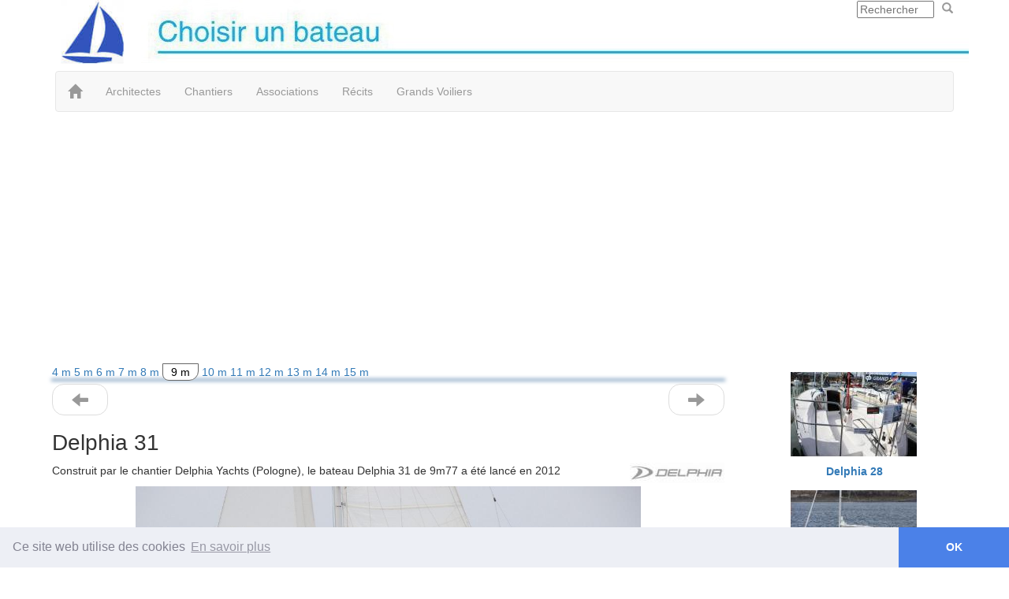

--- FILE ---
content_type: text/html; charset=UTF-8
request_url: https://bateau.ouest-atlantis.com/delphia-31.html
body_size: 9971
content:
<!DOCTYPE html>
<html lang="fr">
<head>
<title>Delphia 31 - Choisir un bateau</title>
<meta name="description" content="Construit par le chantier Delphia Yachts (Pologne), le bateau Delphia 31 de 9m77 a été lancé en 2012">
<meta charset="UTF-8">
<meta name="viewport" content="width=device-width, initial-scale=1.0">
<meta property="og:title" content="Delphia 31">
<meta property="og:type" content="website">
<meta property="og:url" content="https://bateau.ouest-atlantis.com/delphia-31.html">
<meta property="og:description" content="Construit par le chantier Delphia Yachts (Pologne), le bateau Delphia 31 de 9m77 a été lancé en 2012">
<meta property="og:image" content="https://bateau.ouest-atlantis.com/images/bateaux/delphia-31-00-7091.jpg">
<meta property="og:image:width" content="1024">
<meta property="og:image:height" content="682">
<link rel="stylesheet" href="https://stackpath.bootstrapcdn.com/bootstrap/3.4.1/css/bootstrap.min.css" integrity="sha384-HSMxcRTRxnN+Bdg0JdbxYKrThecOKuH5zCYotlSAcp1+c8xmyTe9GYg1l9a69psu" crossorigin="anonymous">
<link rel="stylesheet" type="text/css" href="https://ouest-atlantis.org/lib/stylepagebootstrap.min.css?1555?1522">
<style>
.over div:hover {background: #F0F0F0;}
</style>
<style>
.carousel-control, .carousel-control.left, .carousel-control.right  {
	background-color:transparent;
	background-image:none;
	color: #333;
}
.carousel-caption {
	padding-bottom: 0px;
	bottom: 0px;
}
.carousel img {
	margin-left:auto; margin-right:auto;
	max-height: 100%;  
	max-width: 100%; 
	position: absolute;  
	top: 0;  
	bottom: 0;  
	left: 0;  
	right: 0;  
	margin: auto;
}
.item{
	position: relative;
    height:100%;
}
@media (min-width: 280px) {
.carousel-inner{
  height:427px;
}
}
@media (max-width: 280px) {
.carousel-inner{
  height:300px;
}
}
.scrollable ul {
	padding-left:0px;
}
</style>
<style>
	.limg li {width:165px;}
</style>
<style>
.fiche IMG {padding-left: 0px;padding-bottom: 0px;}
.p2 {font-size: 12px;}
.fiche td {vertical-align:top;}
</style>

<style>
table.bandeau, #siteContainer #header {
	min-height: 90px;
	background-image: url(images/bandeau.jpg);
	background-repeat: no-repeat;
}

table.bandeaubas {
	height: 25px;
	background-image: url(images/bandeaubas.jpg);
	background-repeat: no-repeat;
}</style>
<link rel="icon" type="image/png" href="favicon.png">
<link rel="stylesheet" href="https://code.jquery.com/ui/1.11.0/themes/smoothness/jquery-ui.min.css">
<!-- Google tag (gtag.js) -->
<script async src="https://www.googletagmanager.com/gtag/js?id=UA-6359376-1"></script>
<script>
  window.dataLayer = window.dataLayer || [];
  function gtag(){dataLayer.push(arguments);}
  gtag('js', new Date());
  gtag('config', 'UA-6359376-1');
</script></head>
<body >
<div id="page" >
    
    <div id="siteContainer">
  
    <div id="header" class="container_12 clearfix">
      <div id="logo" style="float:left;"><a href="https://bateau.ouest-atlantis.com"><img src="images/bateau.jpg" style="max-width:90%;" alt="Choisir un bateau" title="Choisir un bateau"></a></div>  <div id="menurecherche" style="float:right; max-height:30px;"><form action="recherche.php" name="fq" ><input type="search" name="q" id="q" size="10" maxlength="256" value="" placeholder="Rechercher"><a href="javascript:document.fq.submit();" title="Rechercher"><span class="glyphicon glyphicon-search" style="margin:2px 10px 0 10px;color:#999;"></span></a></form></div>    </div>
      
    <div id="content" class="container_12 clearfix">
    
      <header id="top"> 
      <div class="container" id="menu">
	    <nav class="navbar navbar-default">
		 <div class="container-fluid">
          <div class="navbar-header">
	        <button aria-controls="navbar" aria-expanded="false" class="collapsed navbar-toggle" data-target="#navbar" data-toggle="collapse" type="button"> <span class="sr-only">Toggle navigation</span> <span class="icon-bar"></span> <span class="icon-bar"></span> <span class="icon-bar"></span> </button> 
            <a class="navbar-brand" href="https://bateau.ouest-atlantis.com"><span class="glyphicon glyphicon-home"></span></a>
          </div>
			<div id="navbar" class="navbar-collapse collapse">		  
					 
<ul class="nav navbar-nav"><li><a href="architectes.html">Architectes</a></li>
<li><a href="chantiers.html">Chantiers</a></li>
<li><a href="associations.html">Associations</a></li>
<li><a href="recits.html">Récits</a></li>
<li><a href="grands-voiliers.html">Grands Voiliers</a></li>
</ul>

			</div>
		 </div>
		</nav>
	  </div>
	  </header>
		 
    <div class="container_12 clearfix" style="margin-left: auto; margin-right: auto; margin-bottom:10px; text-align:center;"><script async src="//pagead2.googlesyndication.com/pagead/js/adsbygoogle.js"></script>
<!-- Bateau reactif -->
<ins class="adsbygoogle"
     style="display:block"
     data-ad-client="ca-pub-3759280859637736"
     data-ad-slot="5061006889"
     data-ad-format="auto"
     data-full-width-responsive="true"></ins>
<script>
(adsbygoogle = window.adsbygoogle || []).push({});
</script></div> 	   
  
    
         <div  id="maincontent" class="col-md-9">
        <div style="margin-top:10px;"><span><a href="4m.html">4 m </a></span> <span><a href="5m.html">5 m </a></span> <span><a href="6m.html">6 m </a></span> <span><a href="7m.html">7 m </a></span> <span><a href="8m.html">8 m </a></span> <span style="color: #000000; background-color: #ffffff; border-radius: 0px 0px 12px 8px; padding: 2px 10px;border: 1px solid #666666;"><a href="9m.html" style="color: #000000;">9 m</a></span> <span><a href="10m.html">10 m </a></span> <span><a href="11m.html">11 m </a></span> <span><a href="12m.html">12 m </a></span> <span><a href="13m.html">13 m </a></span> <span><a href="14m.html">14 m </a></span> <span><a href="15m.html">15 m </a></span> </div><hr style="border:0;height:0; margin:0; box-shadow:0 0 5px 1px; color:#336699;"><ul class="pager" style="margin-top:5px;margin-bottom:0px"><li class="previous"><a href="delphia-28.html"><span title="Précédent" class="glyphicon glyphicon-arrow-left" style="margin:2px 10px 0 10px;font-size:1.5em;color:#999;"></span></a></li><li class="next"><a href="delphia-33.html"><span title="Suivant" class="glyphicon glyphicon-arrow-right" style="margin:2px 10px 0 10px;font-size:1.5em;color:#999;"></span></a></li></ul>        <h1>Delphia 31</h1>
        <div id="fiche"><a href="delphia.html"><img src="images/chantiers/delphia.jpg" style="float: right;"  alt="Delphia Yachts"></a><p>Construit par le chantier Delphia Yachts (Pologne), le bateau Delphia 31 de 9m77 a été lancé en 2012</p><div class="clear"></div>

			<div id="carousel" class="carousel slide lazy" data-ride="carousel" data-interval="5200">
				<div class="carousel-inner">
					<div class="item active">
						<img src="images/bateaux/delphia-31-00-7091.jpg" id="ca0" alt="Delphia 31 - Photo 1">
					</div>
					<div class="item">
						<img src="images/bateaux/delphia-31-00-7098.jpg" id="ca1" alt="Delphia 31 - Photo 2">
					</div>
				</div>
				<a class="left carousel-control" href="#carousel" data-slide="prev">
					<span class="glyphicon glyphicon-chevron-left"></span>
					<span class="sr-only">Previous</span>
				</a>
				<a class="right carousel-control" href="#carousel" data-slide="next">
					<span class="glyphicon glyphicon-chevron-right"></span>
					<span class="sr-only">Next</span>
				</a>
			</div>
<br><div class="scrollable" style="overflow: auto;margin:auto;text-align:center;position:relative;"><div style="display: inline-flex;"><ul style='float: left;margin: 0;list-style: none; display: inline-flex;'><li data-target="#carousel" data-slide-to="0" id="ci0"><a href="javascript:getslide(0)"><div style="margin:3px"><img src="images/bateaux/delphia-31-00-7091.jpg" style="max-height:120px;"  alt="Delphia 31 - Photo 1"></div></a></li><li data-target="#carousel" data-slide-to="1" id="ci1"><a href="javascript:getslide(1)"><div style="margin:3px"><img src="images/bateaux/delphia-31-00-7098.jpg" style="max-height:120px;"  alt="Delphia 31 - Photo 2"></div></a></li></ul></div></div>  <br>
<div class="clear"></div><table class='table table-hover' >
<tr><td><b> </b></td><td><b>Delphia 31</b> </td><td style='font-size:95%' id='c0'></td></tr>
<tr><td><b>Chantier</b></td><td><a href="delphia.html" >Delphia Yachts </a></td><td style='font-size:95%' id='c10'></td></tr>
<tr><td><b>Pays</b></td><td>Pologne </td><td style='font-size:95%' id='c15'></td></tr>
<tr><td><b>Architecte</b></td><td><a href="skrzat.html" >Skrzat </a></td><td style='font-size:95%' id='c20'></td></tr>
<tr><td><b>Longueur de la coque</b></td><td>9.78  m</td><td style='font-size:95%' id='c80'></td></tr>
<tr><td><b>Largeur</b></td><td>3.4  m</td><td style='font-size:95%' id='c90'></td></tr>
<tr><td><b>Tirant d'eau</b></td><td>1.65 ou 0.65 / 1.85  m</td><td style='font-size:95%' id='c120'></td></tr>
<tr><td><b>Poids</b></td><td>4 680  kg</td><td style='font-size:95%' id='c130'></td></tr>
<tr><td><b>Lest</b></td><td>1 650  kg</td><td style='font-size:95%' id='c132'></td></tr>
<tr><td><b>Voilure</b></td><td>46  m2</td><td style='font-size:95%' id='c135'></td></tr>
<tr><td><b>Grand-voile</b></td><td>23.9  m2</td><td style='font-size:95%' id='c140'></td></tr>
<tr><td><b>Spi asymétrique</b></td><td>90  m2</td><td style='font-size:95%' id='c170'></td></tr>
<tr><td><b>Moteur</b></td><td>30 </td><td style='font-size:95%' id='c420'></td></tr>
<tr><td><b>Matériau</b></td><td>Polyester </td><td style='font-size:95%' id='c430'></td></tr>
<tr><td><b>Cabines</b></td><td>2 </td><td style='font-size:95%' id='c500'></td></tr>
<tr><td><b>Couchettes</b></td><td>4 - 6 </td><td style='font-size:95%' id='c520'></td></tr>
<tr><td><b>Capacité d'eau</b></td><td>150  L</td><td style='font-size:95%' id='c615'></td></tr>
<tr><td><b>Capacité carburant</b></td><td>100  L</td><td style='font-size:95%' id='c617'></td></tr>
<tr><td><b>Toilettes</b></td><td>1 </td><td style='font-size:95%' id='c630'></td></tr>
<tr><td><b>Prix</b></td><td>87 700  €</td><td style='font-size:95%' id='c700'></td></tr>
<tr><td><b>Lancement</b></td><td>2012 </td><td style='font-size:95%' id='c715'></td></tr>
<tr><td><b>Ratio V/P (voilure / poids)</b></td><td>10 </td><td style='font-size:95%' id='c800'></td></tr>
<tr><td><b>Ratio L/V (lest / voilure)</b></td><td>36 </td><td style='font-size:95%' id='c820'></td></tr>
<tr><td><b>Ratio LP (lest / poids)</b></td><td>0.35 </td><td style='font-size:95%' id='c830'></td></tr>
<tr><td><b>Ratio ZV</b></td><td>27 </td><td style='font-size:95%' id='c840'></td></tr>
<tr><td></td><td id="c998"><a href="javascript:comp();" class="btn btn-primary" title="Sélectionner ce bateau pour le comparer avec les autres modèles">Comparer</a></td><td id="c999"></td></tr>
</table>

<br><div class="table-responsive"><div class="clear"></div><table class='table table-hover table-bordered table-condensed'><tr><th>Voir aussi</th><th>Prod</th><th style='text-align:center'>Long</th><th style='text-align:center'>Larg</th><th style='text-align:center'>Poids</th><th style='text-align:center'>Voilure</th><th style='text-align:center'>Catégorie</th><th style='text-align:center'>Prix</th><th title='Ratio Voilure sur Poids' style='text-align:center'>V/P</th><th title='Ratio Lest sur Voilure' style='text-align:center'>L/V</th><th title='Rapport de lest' style='text-align:center'>LP</th><th title='Indice de performance' style='text-align:center'>ZV</th></tr><tr><td><a href="delphia-24-od.html">Delphia 24 OD</a></td><td>2006</td><td style='text-align:center'>7.32</td><td style='text-align:center'>2.50</td><td style='text-align:center'>900</td><td style='text-align:center'>31.38</td><td style='text-align:center'>C</td><td style='text-align:center'>26 000 €</td><td style='text-align:center'>35</td><td style='text-align:center'>8</td><td style='text-align:center'>0.28</td><td style='text-align:center'>17</td></tr><tr><td><a href="delphia-26.html">Delphia 26</a></td><td>2007</td><td style='text-align:center'>7.79</td><td style='text-align:center'>2.85</td><td style='text-align:center'>2 300</td><td style='text-align:center'>31.8</td><td style='text-align:center'>B</td><td style='text-align:center'>48 800 €</td><td style='text-align:center'>14</td><td style='text-align:center'>26</td><td style='text-align:center'>0.37</td><td style='text-align:center'>19</td></tr><tr><td><a href="delphia-282.html">Delphia 29.2</a></td><td>2007</td><td style='text-align:center'>8.60</td><td style='text-align:center'>2.96</td><td style='text-align:center'>3 800</td><td style='text-align:center'>38.8</td><td style='text-align:center'>B</td><td style='text-align:center'>78 300 €</td><td style='text-align:center'>10</td><td style='text-align:center'>28</td><td style='text-align:center'>0.29</td><td style='text-align:center'>21</td></tr><tr><td><a href="delphia-29.html">Delphia 29</a></td><td>1999-07</td><td style='text-align:center'>8.60</td><td style='text-align:center'>2.96</td><td style='text-align:center'>3 200</td><td style='text-align:center'>46.8</td><td style='text-align:center'>B</td><td style='text-align:center'></td><td style='text-align:center'>15</td><td style='text-align:center'>26</td><td style='text-align:center'>0.38</td><td style='text-align:center'>29</td></tr><tr><td><a href="delphia-28.html">Delphia 28</a></td><td>2007</td><td style='text-align:center'>9.68</td><td style='text-align:center'>2.95</td><td style='text-align:center'>3 200</td><td style='text-align:center'>39.4</td><td style='text-align:center'>B6 (C6 dériveur)</td><td style='text-align:center'>63 000 €</td><td style='text-align:center'>12</td><td style='text-align:center'>21</td><td style='text-align:center'>0.26</td><td style='text-align:center'>20</td></tr><tr><td><b>Delphia 31</b></td><td><b>2012</b></td><td style='text-align:center'><b>9.78</b></td><td style='text-align:center'><b>3.40</b></td><td style='text-align:center'><b>4 680</b></td><td style='text-align:center'><b>46</b></td><td style='text-align:center'><b></b></td><td style='text-align:center'><b>87 700 €</b></td><td style='text-align:center'><b>10</b></td><td style='text-align:center'><b>36</b></td><td style='text-align:center'><b>0.35</b></td><td style='text-align:center'><b>27</b></td></tr><tr><td><a href="delphia-33.html">Delphia 33</a></td><td>2007-09</td><td style='text-align:center'>9.95</td><td style='text-align:center'>3.47</td><td style='text-align:center'>5 000</td><td style='text-align:center'>49.1</td><td style='text-align:center'>A</td><td style='text-align:center'></td><td style='text-align:center'>10</td><td style='text-align:center'>29</td><td style='text-align:center'>0.28</td><td style='text-align:center'>26</td></tr><tr><td><a href="delphia-34.html">Delphia 34</a></td><td>2014</td><td style='text-align:center'>10.35</td><td style='text-align:center'>3.47</td><td style='text-align:center'>5 000</td><td style='text-align:center'></td><td style='text-align:center'></td><td style='text-align:center'></td><td style='text-align:center'></td><td style='text-align:center'></td><td style='text-align:center'>0.33</td><td style='text-align:center'></td></tr><tr><td><a href="delphia-37.html">Delphia 37</a></td><td>2005-09</td><td style='text-align:center'>10.75</td><td style='text-align:center'>3.64</td><td style='text-align:center'>5 850</td><td style='text-align:center'>61.7</td><td style='text-align:center'>A</td><td style='text-align:center'></td><td style='text-align:center'>11</td><td style='text-align:center'>32</td><td style='text-align:center'>0.33</td><td style='text-align:center'>36</td></tr><tr><td><a href="delphia-403.html">Delphia 40.3</a></td><td>2009</td><td style='text-align:center'>12.35</td><td style='text-align:center'>3.94</td><td style='text-align:center'>8 850</td><td style='text-align:center'>79</td><td style='text-align:center'>A</td><td style='text-align:center'>160 800 €</td><td style='text-align:center'>9</td><td style='text-align:center'>35</td><td style='text-align:center'>0.31</td><td style='text-align:center'>44</td></tr></table></div><div style="font-size:90%"><aside><b>Note :</b> Le ratio V/P (voilure / poids) donne une indication sur la vivacité du bateau. Plus le ratio est élevé, plus le bateau peut être rapide. 
Le ratio L/V (lest / voilure) donne une indication sur la raideur à la toile. Plus le ratio est élevé, plus le bateau est stable et peut résister à un vent plus important.
Le rapport de lest LP (lest / poids) donne aussi une indication sur la raideur à la toile. Plus le ratio est élevé, plus le bateau est stable et peut résister à un vent plus important. 
L’indice ZV donne une indication sur la performance globale du bateau. Il augmente avec la voilure et le lest et diminue avec le poids.<br>
Les comparaisons qui peuvent être faites, n’ont de sens que si les bateaux ont des tailles similaires. Il existe bien d’autres facteurs pour expliquer l’efficacité d’un bateau.  Il ne faut donc pas déduire des résultats uniquement sur ces ratios qui ne sont présentés qu’à titre indicatif.</aside>
</div></div><div class="clear"></div><a href="javascript:ajnote('delphia-31',1);" style="margin-right:20px"><span class="glyphicon glyphicon-thumbs-up"></span> </a> <a href="javascript:ajnote('delphia-31',0);" style="margin-right:20px"><span class="glyphicon glyphicon-thumbs-down"></span>  </a> 1 personne a aimé cette page.<br><div id='mdelphia-31' ></div><br>
<link rel="stylesheet" type="text/css" href="//cdnjs.cloudflare.com/ajax/libs/cookieconsent2/3.0.3/cookieconsent.min.css">
<script src="//cdnjs.cloudflare.com/ajax/libs/cookieconsent2/3.0.3/cookieconsent.min.js"></script>
<script>
window.addEventListener("load", function(){
window.cookieconsent.initialise({
  "palette": {
    "popup": {
      "background": "#edeff5",
      "text": "#838391"
    },
    "button": {
      "background": "#4b81e8"
    }
  },
  "content": {
    "message": "Ce site web utilise des cookies",
    "dismiss": "OK",
    "link": "En savoir plus",
    "href": "https://www.ouest-atlantis.com/cookies.html"
  },
  "theme": "edgeless"
})});
</script>
	
<div class="clear"></div><hr><div id="commentaire">
                         <form name='fmsg' method='post' action='/delphia-31.html' enctype='Multipart/form-data'><div class="form-group"> <strong>Votre commentaire sur 'Delphia 31'
</strong></div>

  <div class="form-group"><label for="inputtitre" class="col-sm-2 control-label">Titre</label>
    <div class="col-sm-10">
      <input type="text" class="form-control" name="titre" id="inputtitre" required="required" placeholder="Titre">
    </div>
  </div>
  <div class="form-group"><label class="col-sm-2 control-label">Message</label>
    <div class="col-sm-10">
      <textarea class="form-control" rows="3" name="msg"></textarea>
    </div>
  </div>  
  <div class="form-group"><label class="col-sm-2 control-label">Vos photos ou vos vidéos sur 'Delphia 31'</label>
    <div class="col-sm-10">
      <input type="file" name="userfile">  
	  <input type="file" name="userfile2">
	  <input type="file" name="userfile3">
	  <input type="file" name="userfile4"> 
    </div>
  </div>
 
	  <div class="clear"></div>
  <div class="form-group"><label for="de" class="col-sm-2 control-label">Votre nom</label>
    <div class="col-sm-10">
      <input type="text" class="form-control" id="de" name="de" value="" required="required" placeholder="Nom">
    </div>
  </div>
  <div class="form-group"><label for="email" class="col-sm-2 control-label">Votre email</label>
    <div class="col-sm-10">
      <input type="text" class="form-control" id="email" name="email" value="" required="required" placeholder="Email">
    </div>
  </div>
  <div class="clear"></div>
  <div class="form-group"><label class="col-sm-2 control-label" id="f_msg" for="nombre"></label>
    <div class="col-sm-10">
      <input type="text" class="form-control" id="nombre" name="nombre" value="">
    </div>
  </div>
  <div class="form-group"><label class="col-sm-2 control-label" ></label>
    <div class="col-sm-10">
      <button type="submit" class="btn btn-default" onclick="javascript:ajcom();return(false);" >Envoyer</button> <div id="envoi_msg"></div>
    </div>
  </div>
  <br>
  <div class="clear"></div>
</form>
                        </div>
<div class="social">
<ul class="list-inline">
<li><a href="delphia-31.html?share=facebook" title="Partager sur Facebook" rel="nofollow" class="share-facebook" id="share-facebook" target="_blank"><span style="background:url('https://ouest-atlantis.org/images/service-sprite32.png') 0px 0px no-repeat;width:32px;height:32px;float:left;border-radius: 5px;" title="Facebook"></span></a></li>
</ul>
</div><div class="clear"></div>
      </div>
            <div class="col-md-3"> 
      <div id="menu3" ><div class="limg"><ul>
<li><a href="delphia-28.html"><span style="background:url('images/160x120/sprite-delphia.jpg') -160px -0px; width:160px; height:107px;margin: 7px 0px 6px 0px;" title="Delphia 28"></span></a><br><div class="clear"></div><a href="delphia-28.html">Delphia 28 </a></li>
<li><a href="delphia-33.html"><span style="background:url('images/160x120/sprite-delphia.jpg') -960px -0px; width:160px; height:107px;margin: 7px 0px 6px 0px;" title="Delphia 33"></span></a><br><div class="clear"></div><a href="delphia-33.html">Delphia 33 </a></li>
<li><a href="delphia-403.html"><span style="background:url('images/160x120/sprite-delphia.jpg') -1280px -0px; width:160px; height:107px;margin: 7px 0px 6px 0px;" title="Delphia 40.3"></span></a><br><div class="clear"></div><a href="delphia-403.html">Delphia 40.3 </a></li>
<li><a href="delphia-37.html"><span style="background:url('images/160x120/sprite-delphia.jpg') -1120px -0px; width:160px; height:107px;margin: 7px 0px 6px 0px;" title="Delphia 37"></span></a><br><div class="clear"></div><a href="delphia-37.html">Delphia 37 </a></li>
<li><a href="delphia-29.html"><span style="background:url('images/160x120/sprite-delphia.jpg') -0px -0px; width:160px; height:107px;margin: 7px 0px 6px 0px;" title="Delphia 29"></span></a><br><div class="clear"></div><a href="delphia-29.html">Delphia 29 </a></li>
</ul></div><ul class="list-group over"><li class="list-group-item"><a href="brin-de-folie.html" style="font-size: 120%;">Brin de folie</a></li>
<li class="list-group-item"><a href="evasion-32.html" style="font-size: 120%;">Evasion 32</a></li>
<li class="list-group-item"><a href="folie-douce.html" style="font-size: 120%;">Folie douce</a></li>
<li class="list-group-item"><a href="hunter-295.html">Hunter 29.5</a></li>
<li class="list-group-item"><a href="kelt-9.html">Kelt 9</a></li>
<li class="list-group-item"><a href="serena-29.html" style="font-size: 120%;">Serena 29</a></li>
<li class="list-group-item"><a href="super-challenger.html">Super Challenger</a></li>
<li class="list-group-item"><a href="winner-900.html" style="font-size: 120%;">Winner 9.00</a></li>
<li class="list-group-item"><a href="feeling-306.html">Feeling 306</a></li>
<li class="list-group-item"><a href="etap-30.html" style="font-size: 120%;">Etap 30</a></li>
<li class="list-group-item"><a href="gib-sea-312.html">Gib'Sea 312</a></li>
<li class="list-group-item"><a href="gib-sea-92.html" style="font-size: 120%;">Gib'Sea 92</a></li>
<li class="list-group-item"><a href="southerly-95.html">Southerly 95</a></li>
<li class="list-group-item"><a href="chassiron-cf.html">Chassiron CF</a></li>
<li class="list-group-item"><a href="j92.html" style="font-size: 120%;">J 92 S</a></li>
<li class="list-group-item"><a href="hunter-31.html" style="font-size: 120%;">Hunter 31</a></li>
<li class="list-group-item"><a href="echo-90.html" style="font-size: 120%;">Echo 90</a></li>
<li class="list-group-item"><a href="figaro-1.html" style="font-size: 120%;">Figaro 1</a></li>
<li class="list-group-item"><a href="first-310.html" style="font-size: 120%;">First 310</a></li>
<li class="list-group-item"><a href="oceanis-300.html" style="font-size: 120%;">Océanis 300</a></li>
<li class="list-group-item"><a href="pogo-30.html" style="font-size: 120%;">Pogo 30</a></li>
<li class="list-group-item"><a href="tricat-30.html" style="font-size: 120%;">Tricat 30</a></li>
<li class="list-group-item"><a href="fisher-30.html" style="font-size: 120%;">Fisher 30</a></li>
<li class="list-group-item"><a href="generic-30.html" style="font-size: 120%;">Généric 30</a></li>
<li class="list-group-item"><a href="moody-30.html">Moody 30</a></li>
<li class="list-group-item"><a href="sun-odyssey-31.html" style="font-size: 120%;">Sun Odyssey 31</a></li>
<li class="list-group-item"><a href="iroquois.html" style="font-size: 120%;">Iroquois</a></li>
<li class="list-group-item"><a href="attalia.html" style="font-size: 120%;">Attalia</a></li>
<li class="list-group-item"><a href="bigouden-express.html">Bigouden express</a></li>
<li class="list-group-item"><a href="day-dream-300.html">Day Dream 300</a></li>
<li class="list-group-item"><a href="dragonfly-28-sport.html" style="font-size: 120%;">Dragonfly 28 sport</a></li>
<li class="list-group-item"><a href="elan-295.html">Elan 295</a></li>
<li class="list-group-item"><a href="elan-31.html" style="font-size: 120%;">Elan 31</a></li>
<li class="list-group-item"><a href="feeling-316.html">Feeling 316</a></li>
<li class="list-group-item"><a href="feeling-920.html" style="font-size: 120%;">Feeling 920</a></li>
<li class="list-group-item"><a href="jouet-920.html" style="font-size: 120%;">Jouët 920</a></li>
<li class="list-group-item"><a href="rush.html" style="font-size: 120%;">Rush</a></li>
<li class="list-group-item"><a href="sun-fast-31.html" style="font-size: 120%;">Sun Fast 31</a></li>
<li class="list-group-item"><a href="oceanis-320.html" style="font-size: 120%;">Océanis 320</a></li>
<li class="list-group-item"><a href="arpege.html" style="font-size: 120%;">Arpège</a></li>
<li class="list-group-item"><a href="elan-310.html" style="font-size: 120%;">Elan 310</a></li>
<li class="list-group-item"><a href="first-30e.html" style="font-size: 120%;">First 30 E</a></li>
<li class="list-group-item"><a href="oceanis-31.html" style="font-size: 120%;">Océanis 31</a></li>
<li class="list-group-item"><a href="sun-odyssey-322.html" style="font-size: 120%;">Sun Odyssey 32.2</a></li>
<li class="list-group-item"><a href="bavaria-30-cruiser.html" style="font-size: 120%;">Bavaria 30 Cruiser</a></li>
<li class="list-group-item"><a href="bavaria-31.html" style="font-size: 120%;">Bavaria 31</a></li>
<li class="list-group-item"><a href="brise-de-mer-31.html" style="font-size: 120%;">Brise de Mer 31</a></li>
<li class="list-group-item"><a href="dufour-310.html" style="font-size: 120%;">Dufour 310</a></li>
<li class="list-group-item"><a href="dufour-310-grand-large.html" style="font-size: 120%;">Dufour 310 Grand Large</a></li>
<li class="list-group-item"><a href="dufour-3800.html" style="font-size: 120%;">Dufour 3800</a></li>
<li class="list-group-item"><a href="etap-32i.html" style="font-size: 120%;">Etap 32i</a></li>
<li class="list-group-item"><a href="first-305.html" style="font-size: 120%;">First 305</a></li>
<li class="list-group-item"><a href="sun-fast-32.html">Sun Fast 32</a></li>
<li class="list-group-item"><a href="sun-odyssey-321.html" style="font-size: 120%;">Sun Odyssey 32.1</a></li>
<li class="list-group-item"><a href="x302.html" style="font-size: 120%;">X-302</a></li>
<li class="list-group-item"><a href="turbo-950.html" style="font-size: 120%;">Turbo 950</a></li>
<li class="list-group-item"><a href="corsair-31.html" style="font-size: 120%;">Corsair 31</a></li>
<li class="list-group-item"><a href="kaidoz-31.html" style="font-size: 120%;">Kaïdoz 31</a></li>
<li class="list-group-item"><a href="sun-odyssey-319.html" style="font-size: 120%;">Sun Odyssey 319</a></li>
<li class="list-group-item"><a href="dufour-31.html" style="font-size: 120%;">Dufour 31</a></li>
<li class="list-group-item"><a href="hanse-312.html" style="font-size: 120%;">Hanse 312</a></li>
<li class="list-group-item"><a href="hanse-315.html" style="font-size: 120%;">Hanse 315</a></li>
<li class="list-group-item"><a href="moody-31.html">Moody 31</a></li>
<li class="list-group-item"><a href="sun-fast-32i.html" style="font-size: 120%;">Sun Fast 32i</a></li>
<li class="list-group-item"><a href="sun-odyssey-32.html" style="font-size: 120%;">Sun Odyssey 32</a></li>
<li class="list-group-item"><a href="spring-95.html">Spring 95</a></li>
<li class="list-group-item"><a href="sprint-98.html" style="font-size: 120%;">Sprint 98</a></li>
<li class="list-group-item"><a href="sun-odyssey-32i.html" style="font-size: 120%;">Sun Odyssey 32i</a></li>
<li class="list-group-item"><a href="akilaria-950.html" style="font-size: 120%;">Akilaria 950</a></li>
<li class="list-group-item"><a href="day-dream-310.html" style="font-size: 120%;">Day Dream 310</a></li>
<li class="list-group-item"><a href="first-317.html" style="font-size: 120%;">First 31.7</a></li>
<li class="list-group-item"><a href="oceanis-311.html" style="font-size: 120%;">Océanis 311</a></li>
<li class="list-group-item"><a href="ovni-31.html">Ovni 31</a></li>
<li class="list-group-item"><a href="symphonie.html" style="font-size: 120%;">Symphonie</a></li>
<li class="list-group-item"><a href="tofinou-950.html" style="font-size: 120%;">Tofinou 9.50</a></li>
<li class="list-group-item"><a href="first-30-2010.html" style="font-size: 120%;">First 30</a></li>
<li class="list-group-item"><a href="grand-surprise.html" style="font-size: 120%;">Grand Surprise</a></li>
<li class="list-group-item"><a href="a31.html" style="font-size: 120%;">A 31</a></li>
<li class="list-group-item"><a href="feeling-326.html" style="font-size: 120%;">Feeling 326</a></li>
<li class="list-group-item"><a href="gib-sea-31.html" style="font-size: 120%;">Gib'Sea 31</a></li>
<li class="list-group-item"><a href="hanse-320.html" style="font-size: 120%;">Hanse 320</a></li>
<li class="list-group-item"><a href="rustler-31.html">Rustler 31</a></li>
<li class="list-group-item"><a href="bongo-920.html">Bongo 9.20</a></li>
<li class="list-group-item"><a href="dehler-32.html" style="font-size: 120%;">Dehler 32 1994</a></li>
<li class="list-group-item"><a href="feeling-960.html">Feeling 960</a></li>
<li class="list-group-item"><a href="first-32.html" style="font-size: 120%;">First 32</a></li>
<li class="list-group-item"><a href="fleur-de-mer.html" style="font-size: 120%;">Fleur de mer</a></li>
<li class="list-group-item"><a href="jpk-960.html" style="font-size: 120%;">JPK 960</a></li>
<li class="list-group-item"><a href="olea-32.html" style="font-size: 120%;">Oléa 32</a></li>
<li class="list-group-item"><a href="requin.html" style="font-size: 120%;">Requin</a></li>
<li class="list-group-item"><a href="hr31.html">Hallberg-Rassy 31</a></li>
<li class="list-group-item"><a href="hanse-325.html" style="font-size: 120%;">Hanse 325</a></li>
<li class="list-group-item"><a href="dufour-32cl.html" style="font-size: 120%;">Dufour 32 Classic</a></li>
<li class="list-group-item"><a href="j97.html" style="font-size: 120%;">J 97</a></li>
<li class="list-group-item"><a href="rm-970.html" style="font-size: 120%;">RM 970</a></li>
<li class="list-group-item"><a href="delphia-28.html" style="font-size: 120%;">Delphia 28</a></li>
<li class="list-group-item"><a href="feeling-32.html" style="font-size: 120%;">Feeling 32</a></li>
<li class="list-group-item"><a href="first-32s5.html">First 32s5</a></li>
<li class="list-group-item"><a href="gib-sea-96.html" style="font-size: 120%;">Gib'Sea 96</a></li>
<li class="list-group-item"><a href="centurion-32.html" style="font-size: 120%;">Centurion 32</a></li>
<li class="list-group-item"><a href="cruze-970.html" style="font-size: 120%;">Cruze 970</a></li>
<li class="list-group-item"><a href="oceanis-323.html" style="font-size: 120%;">Océanis 323</a></li>
<li class="list-group-item"><a href="oceanis-321.html" style="font-size: 120%;">Océanis 321</a></li>
<li class="list-group-item"><a href="sun-odyssey-33i.html" style="font-size: 120%;">Sun Odyssey 33i</a></li>
<li class="list-group-item"><a href="bavaria-32.html" style="font-size: 120%;">Bavaria 32 Cruiser</a></li>
<li class="list-group-item"><a href="bavaria-33-cruiser-2013.html" style="font-size: 120%;">Bavaria 33 cruiser 2013</a></li>
<li class="list-group-item"><a href="contessa-32.html">Contessa 32</a></li>
<li class="list-group-item"><a href="figaro-beneteau-3.html" style="font-size: 120%;">Figaro Bénéteau 3</a></li>
<li class="list-group-item"><a href="gib-sea-334.html">Gib'Sea 334</a></li>
<li class="list-group-item"><a href="nicholson-33.html">Nicholson 33</a></li>
<li style="font-size: 120%;">Delphia 31</li>
<li class="list-group-item"><a href="sun-fast-3200.html" style="font-size: 120%;">Sun Fast 3200</a></li>
<li class="list-group-item"><a href="dehler-32-2010.html" style="font-size: 120%;">Dehler 32</a></li>
<li class="list-group-item"><a href="django-9-80.html">Django 9.80</a></li>
<li class="list-group-item"><a href="dragonfly-32.html" style="font-size: 120%;">Dragonfly 32</a></li>
<li class="list-group-item"><a href="first-337.html" style="font-size: 120%;">First 33.7</a></li>
<li class="list-group-item"><a href="etap-32s.html" style="font-size: 120%;">Etap 32s</a></li>
<li class="list-group-item"><a href="dufour-325.html" style="font-size: 120%;">Dufour 325</a></li>
<li class="list-group-item"><a href="espace-990.html">Espace 990</a></li>
<li class="list-group-item"><a href="first-325.html" style="font-size: 120%;">First 325</a></li>
<li class="list-group-item"><a href="j99.html" style="font-size: 120%;">J 99</a></li>
<li class="list-group-item"><a href="jouet-33.html">Jouët 33</a></li>
<li class="list-group-item"><a href="solenn-32.html" style="font-size: 120%;">Solenn 32</a></li>
<li class="list-group-item"><a href="gib-sea-33.html" style="font-size: 120%;">Gib'Sea 33</a></li>
<li class="list-group-item"><a href="ranger-32.html">Ranger 32</a></li>
<li class="list-group-item"><a href="aphrodite-101.html" style="font-size: 120%;">Aphrodite 101</a></li>
<li class="list-group-item"><a href="aventura-33.html" style="font-size: 120%;">Aventura 33</a></li>
<li class="list-group-item"><a href="delphia-33.html" style="font-size: 120%;">Delphia 33</a></li>
<li class="list-group-item"><a href="karate.html" style="font-size: 120%;">Karaté</a></li>
<li class="list-group-item"><a href="sun-odyssey-331.html">Sun Odyssey 33.1</a></li>
<li class="list-group-item"><a href="code-0.html" style="font-size: 120%;">Code 0</a></li>
<li class="list-group-item"><a href="edel-33.html" style="font-size: 120%;">Edel 33</a></li>
<li class="list-group-item"><a href="oceanis-35.html" style="font-size: 120%;">Océanis 35</a></li>
<li class="list-group-item"><a href="oceanis-35-1.html" style="font-size: 120%;">Océanis 35.1</a></li>
<li class="list-group-item"><a href="biloup-1020.html">Bi-Loup 10.20 m</a></li>
<li class="list-group-item"><a href="dufour-335.html" style="font-size: 120%;">Dufour 335</a></li>
<li class="list-group-item"><a href="dufour-350-grand-large.html" style="font-size: 120%;">Dufour 350 Grand Large</a></li>
<li class="list-group-item"><a href="jpk-998.html" style="font-size: 120%;">JPK 998</a></li>
<li class="list-group-item"><a href="sun-liberty-34.html" style="font-size: 120%;">Sun Liberty 34</a></li>
<li class="list-group-item"><a href="dehler-33.html" style="font-size: 120%;">Dehler 33</a></li>
<li class="list-group-item"><a href="dufour-360.html" style="font-size: 120%;">Dufour 360</a></li>
<li class="list-group-item"><a href="elan-333.html">Elan 333</a></li>
<li class="list-group-item"><a href="elan-340.html" style="font-size: 120%;">Elan 340</a></li>
<li class="list-group-item"><a href="first-347.html" style="font-size: 120%;">First 34.7</a></li>
<li class="list-group-item"><a href="haka-100.html" style="font-size: 120%;">Haka 100</a></li>
<li class="list-group-item"><a href="impression-35.html" style="font-size: 120%;">Impression 35</a></li>
<li class="list-group-item"><a href="malango-999.html" style="font-size: 120%;">Malango 9.99</a></li>
<li class="list-group-item"><a href="oceanis-34.html" style="font-size: 120%;">Océanis 34</a></li>
<li class="list-group-item"><a href="sun-fast-3300.html" style="font-size: 120%;">Sun Fast 3300</a></li>
<li class="list-group-item"><a href="sun-odyssey-342.html" style="font-size: 120%;">Sun Odyssey 34.2</a></li>
<li class="list-group-item"><a href="vik-100.html">Vik 100</a></li>
<li class="list-group-item"><a href="xp33.html" style="font-size: 120%;">Xp 33</a></li>
</ul>
<div style="max-width:180px;margin:auto;margin-top:20px;"><a href="equipier.html" class="btn btn-primary btn-block" style="padding:10px 0 10px 0;"><span  class="glyphicon glyphicon-glass" ></span> Chercher un équipier</a></div></div><div style="text-align: center;margin-top:30px; margin-bottom: 30px;"><script async src="//pagead2.googlesyndication.com/pagead/js/adsbygoogle.js"></script>
<!-- Bateau 160x600 -->
<ins class="adsbygoogle"
     style="display:inline-block;width:160px;height:600px"
     data-ad-client="ca-pub-3759280859637736"
     data-ad-slot="2956512637"></ins>
<script>
(adsbygoogle = window.adsbygoogle || []).push({});
</script></div> 
      </div>
          
        </div>
	
    <div id="footer" class="container_12 clearfix"> <div class="container_12 clearfix">  <div class="footer-box"><ul class="list-group"><li><strong><a href="bateaux.html">Bateaux</a></strong></li></ul></div><div class="footer-box"><ul class="list-group"><li><strong><a href="architectes.html">Architectes</a></strong></li></ul></div><div class="footer-box"><ul class="list-group"><li><strong><a href="chantiers.html">Chantiers</a></strong></li></ul></div><div class="footer-box"><ul class="list-group"><li><strong><a href="associations.html">Associations</a></strong></li></ul></div><div class="footer-box"><ul class="list-group"><li><strong><a href="recits.html">Récits</a></strong></li></ul></div><div class="footer-box"><ul class="list-group"><li><strong><a href="grands-voiliers.html">Grands Voiliers</a></strong></li></ul></div><div class="footer-box"><ul><li><a href="donnees-personnelles.html">Données personnelles</a></li></ul></div>
<div class="footer-box"><ul><li><a href="mentions-legales.html">Mentions légales</a> <br> </li></ul></div>
<div class="footer-box"><ul><li><a href="contact.html">Contact</a></li></ul></div>
</div><div class="clear"></div> <div style="display: inline; float:left;"><strong><a href="https://bateau.ouest-atlantis.com" style="margin-right:10px">Choisir un bateau</a></strong></div><div style="display: inline; float:right; margin-right:1px; bottom:0;"><a href="https://www.ouest-atlantis.com/environnement.html" title="Engagement environnemental" target="_blank" style="margin-right:5px;"><span class="glyphicon glyphicon-leaf" style="margin-right:5px;color: green;"></span></a> <a href="https://www.ouest-atlantis.com" title="ouest-atlantis.com" >Editions ouest-atlantis.com</a></div> </div>
  </div>
  </div>


<script src="https://code.jquery.com/jquery-3.7.1.min.js" integrity="sha256-/JqT3SQfawRcv/BIHPThkBvs0OEvtFFmqPF/lYI/Cxo=" crossorigin="anonymous"></script>
<script src="https://stackpath.bootstrapcdn.com/bootstrap/3.4.1/js/bootstrap.min.js" integrity="sha384-aJ21OjlMXNL5UyIl/XNwTMqvzeRMZH2w8c5cRVpzpU8Y5bApTppSuUkhZXN0VxHd" crossorigin="anonymous"></script><script src="https://code.jquery.com/ui/1.12.1/jquery-ui.min.js" integrity="sha256-VazP97ZCwtekAsvgPBSUwPFKdrwD3unUfSGVYrahUqU="  crossorigin="anonymous"></script>

			
<script>
function n1(n) {
  fi = gimg(n);
  x = ajnote_(fi,1,n);
}
function n0(n) {
  fi = gimg(n);
  x = ajnote_(fi,0,n);
}
function sh(n) {
  fi = gimg(n);
  x = shareImage(fi);
}
function gimg(n) {
  id = 'i' + n;	
  str = document.getElementById(id).src;
  fi = str.substring(str.lastIndexOf('/')+1);
  return fi;
}
function ajnote_(a, b, n) {
  if (document.getElementById("m" + n).innerHTML == "" || b=="R") {
    var arg = "a=" + a + "&n=" + b;
	$.ajax({
       url : "com.php",
       type : "POST",
	   data : arg, 
       dataType : "html",
       success : function(code_html, statut){
			html2 = JSON.parse(code_html);
			html3= html2.msg
			document.getElementById("m" + n).innerHTML = html3;
       },
    });	   
  }	
}                             
</script>

<script>
async function shareImage(img_) {

  img = 'images/' + img_;
  const response = await fetch(img);
  const blob = await response.blob();
  const filesArray = [
    new File(
      [blob],
      'meme.jpg',
      {
        type: "image/jpeg",
        lastModified: new Date().getTime()
      }
   )
  ];
  const shareData = {
    files: filesArray,
  };
  if (navigator.canShare && navigator.canShare(shareData)) {
    navigator.share(shareData);
  } else {
	 // do something else
  }
}

</script>

			<script src="https://ouest-atlantis.org/lib/com.min.js?0853" async></script>
<script>
  function voird(i_,v, x, y) {
    imgg = "image" + i_;
    img_ = "image" + i_ + v;
    document.getElementById(imgg).src = document.getElementById(img_).src;
  }
  function a(n) {
    document.f.order_by_.value = n;
    document.f.submit();
  }
</script>

<script>
$('#carousel').bind('slide.bs.carousel', function (ev) {
	slide = $(ev.relatedTarget).index();
	cabg(slide);

	var lazy;
    lazy = $(ev.relatedTarget).find("img[data-src]");
    lazy.attr("src", lazy.data('src'));
    lazy.removeAttr("data-src");
	
	try { 
    i = slide+1;   
	img = document.getElementById('ca'+i).getAttribute('data-src');
	if (img != '' && img != null) {
		document.getElementById('ca'+i).src = img;
		document.getElementById('ca'+i).removeAttribute("data-src"); 
	}
	}  catch(err) { 
	}
});
function cabg(ii) {
	try { 
	document.getElementById('ci'+ii).style.backgroundColor = 'lightgrey';
	for (var i = 0; i < 2; i++) {
		if (i != ii) {
			document.getElementById('ci'+i).style.backgroundColor = 'white';
		}
	}
	}  catch(err) { 
	}
}
function getslide(i) {
    $('#carousel').carousel(i);
}
</script>

<script>
function comp() {
 try { 		
	var obj = {"$adresse":{"0":"<a href='delphia-31.html'><b>Delphia 31<\/b> <\/a>","10":"<a href=\"delphia.html\" >Delphia Yachts <\/a>","15":"Pologne ","20":"<a href=\"skrzat.html\" >Skrzat <\/a>","80":"9.78  m","90":"3.4  m","120":"1.65 ou 0.65 \/ 1.85  m","130":"4 680  kg","132":"1 650  kg","135":"46  m2","140":"23.9  m2","170":"90  m2","420":"30 ","430":"Polyester ","500":"2 ","520":"4 - 6 ","615":"150  L","617":"100  L","630":"1 ","700":"87 700  \u20ac","715":"2012 ","800":"10 ","820":"36 ","830":"0.35 ","840":"27 "}};
	var json = JSON.stringify(obj);
	window.localStorage.setItem('compare',json)
	document.getElementById('c'+998).innerHTML = 'Ce bateau est sélectionné<br> pour le comparer<br>avec les autres modèles';
	document.getElementById('c'+999).innerHTML = '';
 }  catch(err) { 
 }
}
function getcomp() {
 try { 		
  json = window.localStorage.getItem('compare');
  if (!(json  === null)) {
    obj = JSON.parse(json);
	for (x in obj) {
	if (x != 'delphia-31') {
		info = obj[x];
		for (i in info) {
			val = info[i]
			if (document.getElementById('c'+i)) {
				document.getElementById('c'+i).innerHTML = val;
			}
		}
		document.getElementById('c'+999).innerHTML = '<a href="javascript:supprcomp();" class="btn btn-primary" title="Ne plus sélectionner ce bateau pour les comparaisons"><span class="glyphicon glyphicon-remove-circle"></span></a>';
	} else {
		document.getElementById('c'+998).innerHTML = 'Ce bateau est sélectionné<br> pour le comparer<br>avec les autres modèles';;
	}
	}
  }
 }  catch(err) { 
 }
}
function supprcomp() {
 try { 		
  json = window.localStorage.getItem('compare');
  if (!(json  === null)) {
    obj = JSON.parse(json);
	for (x in obj) {
	if (x != 'delphia-31') {
		info = obj[x];
		for (i in info) {
			val = info[i]
			if (document.getElementById('c'+i)) {
				document.getElementById('c'+i).innerHTML = '';
			}
		}
		document.getElementById('c'+999).innerHTML = '';
		window.localStorage.clear();
		
	}
	}
  }
 }  catch(err) { 
 }
}
getcomp();
</script>

<script>
  $(function() {
    $( "#q" ).autocomplete({
      source: "com.php",
      minLength: 2,
	  delay: 1000,
	  autoFocus: true,
      select: function (event, ui) {
		$(this).val(ui.item.value);
		window.location= ui.item.id;
      }		  
    });
  });
</script>	
		  
</body>
</html>


--- FILE ---
content_type: text/html; charset=utf-8
request_url: https://www.google.com/recaptcha/api2/aframe
body_size: 269
content:
<!DOCTYPE HTML><html><head><meta http-equiv="content-type" content="text/html; charset=UTF-8"></head><body><script nonce="0VZVnlPwMF-HG-2KLy4gQQ">/** Anti-fraud and anti-abuse applications only. See google.com/recaptcha */ try{var clients={'sodar':'https://pagead2.googlesyndication.com/pagead/sodar?'};window.addEventListener("message",function(a){try{if(a.source===window.parent){var b=JSON.parse(a.data);var c=clients[b['id']];if(c){var d=document.createElement('img');d.src=c+b['params']+'&rc='+(localStorage.getItem("rc::a")?sessionStorage.getItem("rc::b"):"");window.document.body.appendChild(d);sessionStorage.setItem("rc::e",parseInt(sessionStorage.getItem("rc::e")||0)+1);localStorage.setItem("rc::h",'1768777229858');}}}catch(b){}});window.parent.postMessage("_grecaptcha_ready", "*");}catch(b){}</script></body></html>